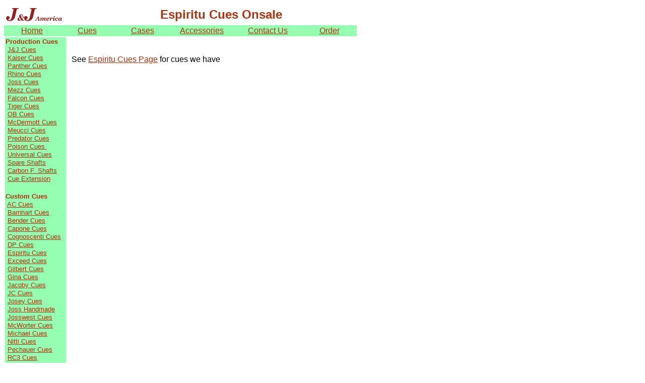

--- FILE ---
content_type: text/html
request_url: http://jjcue.com/espiritucues_sale.htm
body_size: 9384
content:
<html>

<head>
<meta http-equiv="Content-Type" content="text/html; charset=windows-1252">
<meta http-equiv="Content-Language" content="en-us">
<title>Espiritu cues</title>
<meta name="description" content="Espiritu Cues, J&J Cues, Tad Cues, Schon Cues, Joss Cues, Kaiser Cues, Ginacues, Josswest Cues, Southwest Cues, Mezz Cues.">
<meta name="keywords" content="espiritu cues,cues,custom cues,espiritucues,espiritucue,espiritu,cue,pool cues,billiard cues,cue maker">
<meta name="GENERATOR" content="Microsoft FrontPage 4.0">
<meta name="ProgId" content="FrontPage.Editor.Document">
</head>

<body style="font-family: Arial; font-size: 12pt" link="#AF310C" vlink="#CF390E" alink="#F5D76D">

<table border="0" width="700" height="40">
  <tr>
    <td width="302"><img border="0" src="images/cues.gif" width="130" height="36"></td>
    <td width="384"><b><font face="Arial" size="5" color="#AF310C"> Espiritu Cues&nbsp;Onsale</font></b></td>
  </tr>
</table>
<div align="left">
  <table border="0" width="700" height="13" bgcolor="#96FEB0" cellspacing="1">
    <tr>
      <td width="103" height="13" align="center" valign="middle">
        <a href="index.html">Home</a>
      </td>
      <td width="102" height="13" align="center" valign="middle">
        <a href="cues.htm">Cues</a>
      </td>
      <td width="103" height="13" valign="middle" align="center">
        <a href="cases.htm">Cases</a>
      </td>
      <td width="119" height="13" valign="middle" align="center">
        <a href="accessories.htm">Accessories</a>
      </td>
      <td width="128" height="13" align="center" valign="middle">
        <a href="contact_us.htm">Contact Us</a>
      </td>
      <td width="100" height="13" valign="middle" align="center"><a href="form_order20.htm">Order</a></td>
    </tr>
  </table>
</div>
<div align="left">
  <table border="0" width="765" height="211" bgcolor="#FFFFFF">
    <tr>
      <td width="119" height="211" valign="top" align="left" bgcolor="#96FEB0" bordercolor="#96FEB0">
        <p style="margin-bottom: -15"><font size="2" color="#AF310C"><b>Production
        Cues</b></font></p>
        <p style="margin-bottom: -15"><font size="2" color="#AF310C"><b>&nbsp;</b><a href="jjcues.htm">J&amp;J
        Cues</a>&nbsp;&nbsp;</font></p>
        <p style="margin-bottom: -15"><font size="2" color="#AF310C">&nbsp;<a href="kaisercues.htm">Kaiser
        Cues</a></font></p>
        <p style="margin-bottom: -15"><font size="2" color="#AF310C">&nbsp;<a href="panthercues.htm">Panther
        Cues</a></font></p>
        <p style="margin-bottom: -15"><font size="2" color="#AF310C">&nbsp;<a href="rhinocues.htm">Rhino
        Cues</a></font></p>
        <p style="margin-bottom: -15"><font size="2" color="#AF310C">&nbsp;<a href="josscues.htm">Joss
        Cues</a></font></p>
        <p style="margin-bottom: -15"><font size="2" color="#AF310C">&nbsp;<a href="mezzcues.htm">Mezz
        Cues</a></font></p>
        <p style="margin-bottom: -15"><font size="2" color="#AF310C">&nbsp;<a href="falconcues.htm">Falcon
        Cues</a></font></p>
        <p style="margin-bottom: -15"><font size="2" color="#AF310C">&nbsp;<a href="tiger-cues.htm">Tiger
        Cues</a></font></p>
        <p style="margin-bottom: -15"><font size="2" color="#AF310C">&nbsp;<a href="obcues.htm">OB
        Cues</a></font></p>
        <p style="margin-bottom: -15"><font size="2" color="#AF310C">&nbsp;<a href="mcdermott-cues.htm">McDermott
        Cues</a></font></p>
        <p style="margin-bottom: -15"><font size="2" color="#AF310C">&nbsp;<a href="meuccicues.htm">Meucci
        Cues</a></font></p>
        <p style="margin-bottom: -15"><font size="2" color="#AF310C">&nbsp;<a href="predatorcues.htm">Predator
        Cues</a></font></p>
        <p style="margin-bottom: -15"><font size="2" color="#AF310C">&nbsp;<a href="poisoncues.htm">Poison
        Cues&nbsp;</a></font></p>
        <p style="margin-bottom: -15"><font size="2" color="#AF310C">&nbsp;<a href="universalcues.htm">Universal
        Cues</a></font></p>
        <p style="margin-bottom: -15"><font size="2" color="#AF310C">&nbsp;<a href="jjcues_shafts.htm">Spare
        Shafts</a></font></p>
        <p style="margin-bottom: -15"><font size="2" color="#AF310C">&nbsp;<a href="carbon-fiber-shafts.htm">Carbon
        F. Shafts</a></font></p>
        <p style="margin-bottom: -15"><font size="2" color="#AF310C">&nbsp;<a href="cues_extention_telescop.htm">Cue
        Extension</a></font></p>
        <p style="margin-bottom: -15">&nbsp;</p>
        <p style="margin-bottom: -15"><font size="2" color="#AF310C"><b>Custom
        Cues</b></font></p>
        <p style="margin-bottom: -15"><font size="2" color="#AF310C">&nbsp;<a href="accues.htm">AC
        Cues</a></font></p>
        <p style="margin-bottom: -15"><font size="2" color="#AF310C">&nbsp;<a href="barnhartcues.htm">Barnhart
        Cues</a></font></p>
        <p style="margin-bottom: -15"><font size="2" color="#AF310C">&nbsp;<a href="bendercues.htm">Bender
        Cues</a></font></p>
        <p style="margin-bottom: -15"><font size="2" color="#AF310C">&nbsp;<a href="caponecues.htm">Capone
        Cues</a></font></p>
        <p style="margin-bottom: -15"><font size="2" color="#AF310C">&nbsp;<a href="cognoscenticues.htm">Cognoscenti
        Cues</a></font></p>
        <p style="margin-bottom: -15"><font size="2" color="#AF310C">&nbsp;<a href="dpcues.htm">DP
        Cues</a></font></p>
        <p style="margin-bottom: -15"><font size="2" color="#AF310C">&nbsp;<a href="espiritucues.htm">Espiritu
        Cues</a></font></p>
        <p style="margin-bottom: -15"><font size="2" color="#AF310C">&nbsp;<a href="exceed-cues.htm">Exceed
        Cues</a></font></p>
        <p style="margin-bottom: -15"><font size="2" color="#AF310C">&nbsp;<a href="gilbertcues.htm">Gilbert
        Cues</a>&nbsp;&nbsp;</font></p>
        <p style="margin-bottom: -15"><font size="2" color="#AF310C">&nbsp;<a href="ginacues.htm">Gina
        Cues</a></font></p>
        <p style="margin-bottom: -15"><font size="2" color="#AF310C">&nbsp;<a href="jacobycues.htm">Jacoby
        Cues</a></font></p>
        <p style="margin-bottom: -15"><font size="2" color="#AF310C">&nbsp;<a href="jccues.htm">JC
        Cues</a></font></p>
        <p style="margin-bottom: -15"><font size="2" color="#AF310C">&nbsp;<a href="joseycues.htm">Josey
        Cues</a></font></p>
        <p style="margin-bottom: -15"><font size="2" color="#AF310C">&nbsp;<a href="josscues-handmade.htm">Joss Handmade</a></font></p>
        <p style="margin-bottom: -15"><font size="2" color="#AF310C">&nbsp;<a href="josswestcues.htm">Josswest
        Cues</a></font></p>
        <p style="margin-bottom: -15"><font size="2" color="#AF310C">&nbsp;<a href="mcwortercues.htm">McWorter
        Cues</a></font></p>
        <p style="margin-bottom: -15"><font size="2" color="#AF310C">&nbsp;<a href="michaelcues.htm">Michael
        Cues</a></font></p>
        <p style="margin-bottom: -15"><font size="2" color="#AF310C">&nbsp;<a href="nitticues.htm">Nitti
        Cues</a>&nbsp;</font></p>
        <p style="margin-bottom: -15"><font size="2" color="#AF310C">&nbsp;<a href="pechauercues.htm">Pechauer
        Cues</a></font></p>
        <p style="margin-bottom: -15"><font size="2" color="#AF310C">&nbsp;<a href="rc3cues.htm">RC3
        Cues</a></font></p>
        <p style="margin-bottom: -15"><font size="2" color="#AF310C">&nbsp;<a href="schoncues.htm">Schon
        Cues</a></font></p>
        <p style="margin-bottom: -15"><font size="2" color="#AF310C">&nbsp;<a href="segencues.htm">Segen
        Cues</a></font></p>
        <p style="margin-bottom: -15"><font size="2" color="#AF310C">&nbsp;<a href="simacues.htm">Sima
        Cues</a></font></p>
        <p style="margin-bottom: -15"><font size="2" color="#AF310C">&nbsp;<a href="southwestcues.htm">Southwest Cues</a>&nbsp;</font></p>
        <p style="margin-bottom: -15"><font size="2" color="#AF310C">&nbsp;<a href="staceycues.htm">Stacey
        Cues</a>&nbsp;</font></p>
        <p style="margin-bottom: -15"><font size="2" color="#AF310C"><b>&nbsp;</b><a href="tadcues.htm">Tad
        Cues</a></font></p>
        <p style="margin-bottom: -15"><font size="2" color="#AF310C">&nbsp;<a href="tascarellacues.htm">Tascarella
        Cues</a></font></p>
        <p style="margin-bottom: -15"><font size="2" color="#AF310C">&nbsp;<a href="tonkincues.htm">Tonkin
        Cues</a></font></p>
        <p style="margin-bottom: -15"><font size="2" color="#AF310C">&nbsp;<a href="other-custom-cues.htm">Other
        Custom Cues</a></font></p>
        <p style="margin-bottom: -15"><font size="2" color="#AF310C">&nbsp;<a href="collectablecues.htm">Collectable
        Cues</a></font></p>
        <p style="margin-bottom: -15">&nbsp;</p>
        <p style="margin-bottom: -15"><font size="2" color="#AF310C">&nbsp;</font></p>
      </td>
      <td width="4" height="211" valign="top" align="left">&nbsp;</td>
      <td width="625" height="211" valign="top" align="left">&nbsp;




        <p>
        See <a href="espiritucues.htm">Espiritu Cues Page</a> for cues we have
        <br>
        </p>




      </td>
    </tr>
  </table>
</div>
<p>&nbsp;</p>

</body>

</html>
